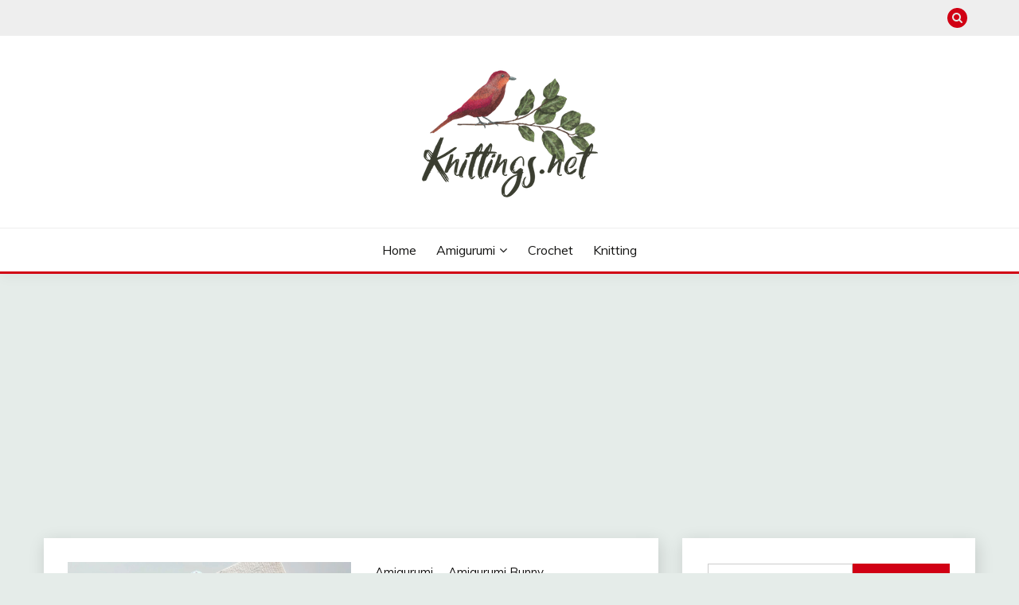

--- FILE ---
content_type: text/html; charset=UTF-8
request_url: https://knittings.net/
body_size: 11106
content:
<!doctype html>
<html lang="en-US">
<head>
	<script async src="https://pagead2.googlesyndication.com/pagead/js/adsbygoogle.js?client=ca-pub-5413156785684656" crossorigin="anonymous" type="17d055349055bbbd895aa68b-text/javascript"></script>
	<meta name="p:domain_verify" content="b21cc5c2d2a3e6c89903ec8989ba6613"/>
	<meta charset="UTF-8">
	<meta name="viewport" content="width=device-width, initial-scale=1">
	<link rel="profile" href="https://gmpg.org/xfn/11">

	<title>Knittings.net &#8211; A website where you can find free amigurumi patterns, free knitting patterns and crochet patterns.</title>
<meta name='robots' content='max-image-preview:large' />
<link rel='dns-prefetch' href='//fonts.googleapis.com' />
<link rel="alternate" type="application/rss+xml" title="Knittings.net &raquo; Feed" href="https://knittings.net/feed/" />
<link rel="alternate" type="application/rss+xml" title="Knittings.net &raquo; Comments Feed" href="https://knittings.net/comments/feed/" />
<style id='wp-img-auto-sizes-contain-inline-css'>
img:is([sizes=auto i],[sizes^="auto," i]){contain-intrinsic-size:3000px 1500px}
/*# sourceURL=wp-img-auto-sizes-contain-inline-css */
</style>
<style id='wp-block-library-inline-css'>
:root{--wp-block-synced-color:#7a00df;--wp-block-synced-color--rgb:122,0,223;--wp-bound-block-color:var(--wp-block-synced-color);--wp-editor-canvas-background:#ddd;--wp-admin-theme-color:#007cba;--wp-admin-theme-color--rgb:0,124,186;--wp-admin-theme-color-darker-10:#006ba1;--wp-admin-theme-color-darker-10--rgb:0,107,160.5;--wp-admin-theme-color-darker-20:#005a87;--wp-admin-theme-color-darker-20--rgb:0,90,135;--wp-admin-border-width-focus:2px}@media (min-resolution:192dpi){:root{--wp-admin-border-width-focus:1.5px}}.wp-element-button{cursor:pointer}:root .has-very-light-gray-background-color{background-color:#eee}:root .has-very-dark-gray-background-color{background-color:#313131}:root .has-very-light-gray-color{color:#eee}:root .has-very-dark-gray-color{color:#313131}:root .has-vivid-green-cyan-to-vivid-cyan-blue-gradient-background{background:linear-gradient(135deg,#00d084,#0693e3)}:root .has-purple-crush-gradient-background{background:linear-gradient(135deg,#34e2e4,#4721fb 50%,#ab1dfe)}:root .has-hazy-dawn-gradient-background{background:linear-gradient(135deg,#faaca8,#dad0ec)}:root .has-subdued-olive-gradient-background{background:linear-gradient(135deg,#fafae1,#67a671)}:root .has-atomic-cream-gradient-background{background:linear-gradient(135deg,#fdd79a,#004a59)}:root .has-nightshade-gradient-background{background:linear-gradient(135deg,#330968,#31cdcf)}:root .has-midnight-gradient-background{background:linear-gradient(135deg,#020381,#2874fc)}:root{--wp--preset--font-size--normal:16px;--wp--preset--font-size--huge:42px}.has-regular-font-size{font-size:1em}.has-larger-font-size{font-size:2.625em}.has-normal-font-size{font-size:var(--wp--preset--font-size--normal)}.has-huge-font-size{font-size:var(--wp--preset--font-size--huge)}.has-text-align-center{text-align:center}.has-text-align-left{text-align:left}.has-text-align-right{text-align:right}.has-fit-text{white-space:nowrap!important}#end-resizable-editor-section{display:none}.aligncenter{clear:both}.items-justified-left{justify-content:flex-start}.items-justified-center{justify-content:center}.items-justified-right{justify-content:flex-end}.items-justified-space-between{justify-content:space-between}.screen-reader-text{border:0;clip-path:inset(50%);height:1px;margin:-1px;overflow:hidden;padding:0;position:absolute;width:1px;word-wrap:normal!important}.screen-reader-text:focus{background-color:#ddd;clip-path:none;color:#444;display:block;font-size:1em;height:auto;left:5px;line-height:normal;padding:15px 23px 14px;text-decoration:none;top:5px;width:auto;z-index:100000}html :where(.has-border-color){border-style:solid}html :where([style*=border-top-color]){border-top-style:solid}html :where([style*=border-right-color]){border-right-style:solid}html :where([style*=border-bottom-color]){border-bottom-style:solid}html :where([style*=border-left-color]){border-left-style:solid}html :where([style*=border-width]){border-style:solid}html :where([style*=border-top-width]){border-top-style:solid}html :where([style*=border-right-width]){border-right-style:solid}html :where([style*=border-bottom-width]){border-bottom-style:solid}html :where([style*=border-left-width]){border-left-style:solid}html :where(img[class*=wp-image-]){height:auto;max-width:100%}:where(figure){margin:0 0 1em}html :where(.is-position-sticky){--wp-admin--admin-bar--position-offset:var(--wp-admin--admin-bar--height,0px)}@media screen and (max-width:600px){html :where(.is-position-sticky){--wp-admin--admin-bar--position-offset:0px}}

/*# sourceURL=wp-block-library-inline-css */
</style><style id='wp-block-paragraph-inline-css'>
.is-small-text{font-size:.875em}.is-regular-text{font-size:1em}.is-large-text{font-size:2.25em}.is-larger-text{font-size:3em}.has-drop-cap:not(:focus):first-letter{float:left;font-size:8.4em;font-style:normal;font-weight:100;line-height:.68;margin:.05em .1em 0 0;text-transform:uppercase}body.rtl .has-drop-cap:not(:focus):first-letter{float:none;margin-left:.1em}p.has-drop-cap.has-background{overflow:hidden}:root :where(p.has-background){padding:1.25em 2.375em}:where(p.has-text-color:not(.has-link-color)) a{color:inherit}p.has-text-align-left[style*="writing-mode:vertical-lr"],p.has-text-align-right[style*="writing-mode:vertical-rl"]{rotate:180deg}
/*# sourceURL=https://knittings.net/wp-includes/blocks/paragraph/style.min.css */
</style>
<style id='global-styles-inline-css'>
:root{--wp--preset--aspect-ratio--square: 1;--wp--preset--aspect-ratio--4-3: 4/3;--wp--preset--aspect-ratio--3-4: 3/4;--wp--preset--aspect-ratio--3-2: 3/2;--wp--preset--aspect-ratio--2-3: 2/3;--wp--preset--aspect-ratio--16-9: 16/9;--wp--preset--aspect-ratio--9-16: 9/16;--wp--preset--color--black: #000000;--wp--preset--color--cyan-bluish-gray: #abb8c3;--wp--preset--color--white: #ffffff;--wp--preset--color--pale-pink: #f78da7;--wp--preset--color--vivid-red: #cf2e2e;--wp--preset--color--luminous-vivid-orange: #ff6900;--wp--preset--color--luminous-vivid-amber: #fcb900;--wp--preset--color--light-green-cyan: #7bdcb5;--wp--preset--color--vivid-green-cyan: #00d084;--wp--preset--color--pale-cyan-blue: #8ed1fc;--wp--preset--color--vivid-cyan-blue: #0693e3;--wp--preset--color--vivid-purple: #9b51e0;--wp--preset--gradient--vivid-cyan-blue-to-vivid-purple: linear-gradient(135deg,rgb(6,147,227) 0%,rgb(155,81,224) 100%);--wp--preset--gradient--light-green-cyan-to-vivid-green-cyan: linear-gradient(135deg,rgb(122,220,180) 0%,rgb(0,208,130) 100%);--wp--preset--gradient--luminous-vivid-amber-to-luminous-vivid-orange: linear-gradient(135deg,rgb(252,185,0) 0%,rgb(255,105,0) 100%);--wp--preset--gradient--luminous-vivid-orange-to-vivid-red: linear-gradient(135deg,rgb(255,105,0) 0%,rgb(207,46,46) 100%);--wp--preset--gradient--very-light-gray-to-cyan-bluish-gray: linear-gradient(135deg,rgb(238,238,238) 0%,rgb(169,184,195) 100%);--wp--preset--gradient--cool-to-warm-spectrum: linear-gradient(135deg,rgb(74,234,220) 0%,rgb(151,120,209) 20%,rgb(207,42,186) 40%,rgb(238,44,130) 60%,rgb(251,105,98) 80%,rgb(254,248,76) 100%);--wp--preset--gradient--blush-light-purple: linear-gradient(135deg,rgb(255,206,236) 0%,rgb(152,150,240) 100%);--wp--preset--gradient--blush-bordeaux: linear-gradient(135deg,rgb(254,205,165) 0%,rgb(254,45,45) 50%,rgb(107,0,62) 100%);--wp--preset--gradient--luminous-dusk: linear-gradient(135deg,rgb(255,203,112) 0%,rgb(199,81,192) 50%,rgb(65,88,208) 100%);--wp--preset--gradient--pale-ocean: linear-gradient(135deg,rgb(255,245,203) 0%,rgb(182,227,212) 50%,rgb(51,167,181) 100%);--wp--preset--gradient--electric-grass: linear-gradient(135deg,rgb(202,248,128) 0%,rgb(113,206,126) 100%);--wp--preset--gradient--midnight: linear-gradient(135deg,rgb(2,3,129) 0%,rgb(40,116,252) 100%);--wp--preset--font-size--small: 16px;--wp--preset--font-size--medium: 20px;--wp--preset--font-size--large: 25px;--wp--preset--font-size--x-large: 42px;--wp--preset--font-size--larger: 35px;--wp--preset--spacing--20: 0.44rem;--wp--preset--spacing--30: 0.67rem;--wp--preset--spacing--40: 1rem;--wp--preset--spacing--50: 1.5rem;--wp--preset--spacing--60: 2.25rem;--wp--preset--spacing--70: 3.38rem;--wp--preset--spacing--80: 5.06rem;--wp--preset--shadow--natural: 6px 6px 9px rgba(0, 0, 0, 0.2);--wp--preset--shadow--deep: 12px 12px 50px rgba(0, 0, 0, 0.4);--wp--preset--shadow--sharp: 6px 6px 0px rgba(0, 0, 0, 0.2);--wp--preset--shadow--outlined: 6px 6px 0px -3px rgb(255, 255, 255), 6px 6px rgb(0, 0, 0);--wp--preset--shadow--crisp: 6px 6px 0px rgb(0, 0, 0);}:where(.is-layout-flex){gap: 0.5em;}:where(.is-layout-grid){gap: 0.5em;}body .is-layout-flex{display: flex;}.is-layout-flex{flex-wrap: wrap;align-items: center;}.is-layout-flex > :is(*, div){margin: 0;}body .is-layout-grid{display: grid;}.is-layout-grid > :is(*, div){margin: 0;}:where(.wp-block-columns.is-layout-flex){gap: 2em;}:where(.wp-block-columns.is-layout-grid){gap: 2em;}:where(.wp-block-post-template.is-layout-flex){gap: 1.25em;}:where(.wp-block-post-template.is-layout-grid){gap: 1.25em;}.has-black-color{color: var(--wp--preset--color--black) !important;}.has-cyan-bluish-gray-color{color: var(--wp--preset--color--cyan-bluish-gray) !important;}.has-white-color{color: var(--wp--preset--color--white) !important;}.has-pale-pink-color{color: var(--wp--preset--color--pale-pink) !important;}.has-vivid-red-color{color: var(--wp--preset--color--vivid-red) !important;}.has-luminous-vivid-orange-color{color: var(--wp--preset--color--luminous-vivid-orange) !important;}.has-luminous-vivid-amber-color{color: var(--wp--preset--color--luminous-vivid-amber) !important;}.has-light-green-cyan-color{color: var(--wp--preset--color--light-green-cyan) !important;}.has-vivid-green-cyan-color{color: var(--wp--preset--color--vivid-green-cyan) !important;}.has-pale-cyan-blue-color{color: var(--wp--preset--color--pale-cyan-blue) !important;}.has-vivid-cyan-blue-color{color: var(--wp--preset--color--vivid-cyan-blue) !important;}.has-vivid-purple-color{color: var(--wp--preset--color--vivid-purple) !important;}.has-black-background-color{background-color: var(--wp--preset--color--black) !important;}.has-cyan-bluish-gray-background-color{background-color: var(--wp--preset--color--cyan-bluish-gray) !important;}.has-white-background-color{background-color: var(--wp--preset--color--white) !important;}.has-pale-pink-background-color{background-color: var(--wp--preset--color--pale-pink) !important;}.has-vivid-red-background-color{background-color: var(--wp--preset--color--vivid-red) !important;}.has-luminous-vivid-orange-background-color{background-color: var(--wp--preset--color--luminous-vivid-orange) !important;}.has-luminous-vivid-amber-background-color{background-color: var(--wp--preset--color--luminous-vivid-amber) !important;}.has-light-green-cyan-background-color{background-color: var(--wp--preset--color--light-green-cyan) !important;}.has-vivid-green-cyan-background-color{background-color: var(--wp--preset--color--vivid-green-cyan) !important;}.has-pale-cyan-blue-background-color{background-color: var(--wp--preset--color--pale-cyan-blue) !important;}.has-vivid-cyan-blue-background-color{background-color: var(--wp--preset--color--vivid-cyan-blue) !important;}.has-vivid-purple-background-color{background-color: var(--wp--preset--color--vivid-purple) !important;}.has-black-border-color{border-color: var(--wp--preset--color--black) !important;}.has-cyan-bluish-gray-border-color{border-color: var(--wp--preset--color--cyan-bluish-gray) !important;}.has-white-border-color{border-color: var(--wp--preset--color--white) !important;}.has-pale-pink-border-color{border-color: var(--wp--preset--color--pale-pink) !important;}.has-vivid-red-border-color{border-color: var(--wp--preset--color--vivid-red) !important;}.has-luminous-vivid-orange-border-color{border-color: var(--wp--preset--color--luminous-vivid-orange) !important;}.has-luminous-vivid-amber-border-color{border-color: var(--wp--preset--color--luminous-vivid-amber) !important;}.has-light-green-cyan-border-color{border-color: var(--wp--preset--color--light-green-cyan) !important;}.has-vivid-green-cyan-border-color{border-color: var(--wp--preset--color--vivid-green-cyan) !important;}.has-pale-cyan-blue-border-color{border-color: var(--wp--preset--color--pale-cyan-blue) !important;}.has-vivid-cyan-blue-border-color{border-color: var(--wp--preset--color--vivid-cyan-blue) !important;}.has-vivid-purple-border-color{border-color: var(--wp--preset--color--vivid-purple) !important;}.has-vivid-cyan-blue-to-vivid-purple-gradient-background{background: var(--wp--preset--gradient--vivid-cyan-blue-to-vivid-purple) !important;}.has-light-green-cyan-to-vivid-green-cyan-gradient-background{background: var(--wp--preset--gradient--light-green-cyan-to-vivid-green-cyan) !important;}.has-luminous-vivid-amber-to-luminous-vivid-orange-gradient-background{background: var(--wp--preset--gradient--luminous-vivid-amber-to-luminous-vivid-orange) !important;}.has-luminous-vivid-orange-to-vivid-red-gradient-background{background: var(--wp--preset--gradient--luminous-vivid-orange-to-vivid-red) !important;}.has-very-light-gray-to-cyan-bluish-gray-gradient-background{background: var(--wp--preset--gradient--very-light-gray-to-cyan-bluish-gray) !important;}.has-cool-to-warm-spectrum-gradient-background{background: var(--wp--preset--gradient--cool-to-warm-spectrum) !important;}.has-blush-light-purple-gradient-background{background: var(--wp--preset--gradient--blush-light-purple) !important;}.has-blush-bordeaux-gradient-background{background: var(--wp--preset--gradient--blush-bordeaux) !important;}.has-luminous-dusk-gradient-background{background: var(--wp--preset--gradient--luminous-dusk) !important;}.has-pale-ocean-gradient-background{background: var(--wp--preset--gradient--pale-ocean) !important;}.has-electric-grass-gradient-background{background: var(--wp--preset--gradient--electric-grass) !important;}.has-midnight-gradient-background{background: var(--wp--preset--gradient--midnight) !important;}.has-small-font-size{font-size: var(--wp--preset--font-size--small) !important;}.has-medium-font-size{font-size: var(--wp--preset--font-size--medium) !important;}.has-large-font-size{font-size: var(--wp--preset--font-size--large) !important;}.has-x-large-font-size{font-size: var(--wp--preset--font-size--x-large) !important;}
/*# sourceURL=global-styles-inline-css */
</style>

<style id='classic-theme-styles-inline-css'>
/*! This file is auto-generated */
.wp-block-button__link{color:#fff;background-color:#32373c;border-radius:9999px;box-shadow:none;text-decoration:none;padding:calc(.667em + 2px) calc(1.333em + 2px);font-size:1.125em}.wp-block-file__button{background:#32373c;color:#fff;text-decoration:none}
/*# sourceURL=/wp-includes/css/classic-themes.min.css */
</style>
<link rel='stylesheet' id='jpibfi-style-css' href='https://knittings.net/wp-content/plugins/jquery-pin-it-button-for-images/css/client.css?ver=3.0.6' media='all' />
<link rel='stylesheet' id='Muli:400,300italic,300-css' href='//fonts.googleapis.com/css?family=Muli%3A400%2C300italic%2C300&#038;ver=6.9' media='all' />
<link rel='stylesheet' id='Poppins:400,500,600,700-css' href='//fonts.googleapis.com/css?family=Poppins%3A400%2C500%2C600%2C700&#038;ver=6.9' media='all' />
<link rel='stylesheet' id='font-awesome-4-css' href='https://knittings.net/wp-content/themes/fairy/candidthemes/assets/framework/Font-Awesome/css/font-awesome.min.css?ver=1.4.2' media='all' />
<link rel='stylesheet' id='slick-css' href='https://knittings.net/wp-content/themes/fairy/candidthemes/assets/framework/slick/slick.css?ver=1.4.2' media='all' />
<link rel='stylesheet' id='slick-theme-css' href='https://knittings.net/wp-content/themes/fairy/candidthemes/assets/framework/slick/slick-theme.css?ver=1.4.2' media='all' />
<link rel='stylesheet' id='fairy-style-css' href='https://knittings.net/wp-content/themes/fairy/style.css?ver=1.4.2' media='all' />
<style id='fairy-style-inline-css'>
.primary-color, p a, h1 a, h2 a, h3 a, h4 a, h5 a, .author-title a, figure a, table a, span a, strong a, li a, h1 a, .btn-primary-border, .main-navigation #primary-menu > li > a:hover, .widget-area .widget a:hover, .widget-area .widget a:focus, .card-bg-image .card_body a:hover, .main-navigation #primary-menu > li.focus > a, .card-blog-post .category-label-group a:hover, .card_title a:hover, .card-blog-post .entry-meta a:hover, .site-title a:visited, .post-navigation .nav-links > * a:hover, .post-navigation .nav-links > * a:focus, .wp-block-button.is-style-outline .wp-block-button__link, .error-404-title, .ct-dark-mode a:hover, .ct-dark-mode .widget ul li a:hover, .ct-dark-mode .widget-area .widget ul li a:hover, .ct-dark-mode .post-navigation .nav-links > * a, .ct-dark-mode .author-wrapper .author-title a, .ct-dark-mode .wp-calendar-nav a, .site-footer a:hover, .top-header-toggle-btn, .woocommerce ul.products li.product .woocommerce-loop-category__title:hover, .woocommerce ul.products li.product .woocommerce-loop-product__title:hover, .woocommerce ul.products li.product h3:hover, .entry-content dl a, .entry-content table a, .entry-content ul a, .breadcrumb-trail .trial-items a:hover, .breadcrumbs ul a:hover, .breadcrumb-trail .trial-items .trial-end a, .breadcrumbs ul li:last-child a, .comment-list .comment .comment-body a, .comment-list .comment .comment-body .comment-metadata a.comment-edit-link { color: #d10014; }.primary-bg, .btn-primary, .main-navigation ul ul a, #secondary .widget .widget-title:after, .search-form .search-submit, .category-label-group a:after, .posts-navigation .nav-links a, .category-label-group.bg-label a, .wp-block-button__link, .wp-block-button.is-style-outline .wp-block-button__link:hover, button, input[type="button"], input[type="reset"], input[type="submit"], .pagination .page-numbers.current, .pagination .page-numbers:hover, table #today, .tagcloud .tag-cloud-link:hover, .footer-go-to-top, .woocommerce ul.products li.product .button,
.woocommerce #respond input#submit.alt, .woocommerce a.button.alt, .woocommerce button.button.alt, .woocommerce input.button.alt,
.woocommerce #respond input#submit.alt.disabled, .woocommerce #respond input#submit.alt.disabled:hover, .woocommerce #respond input#submit.alt:disabled, .woocommerce #respond input#submit.alt:disabled:hover, .woocommerce #respond input#submit.alt:disabled[disabled], .woocommerce #respond input#submit.alt:disabled[disabled]:hover, .woocommerce a.button.alt.disabled, .woocommerce a.button.alt.disabled:hover, .woocommerce a.button.alt:disabled, .woocommerce a.button.alt:disabled:hover, .woocommerce a.button.alt:disabled[disabled], .woocommerce a.button.alt:disabled[disabled]:hover, .woocommerce button.button.alt.disabled, .woocommerce button.button.alt.disabled:hover, .woocommerce button.button.alt:disabled, .woocommerce button.button.alt:disabled:hover, .woocommerce button.button.alt:disabled[disabled], .woocommerce button.button.alt:disabled[disabled]:hover, .woocommerce input.button.alt.disabled, .woocommerce input.button.alt.disabled:hover, .woocommerce input.button.alt:disabled, .woocommerce input.button.alt:disabled:hover, .woocommerce input.button.alt:disabled[disabled], .woocommerce input.button.alt:disabled[disabled]:hover, .woocommerce .widget_price_filter .ui-slider .ui-slider-range, .woocommerce .widget_price_filter .ui-slider .ui-slider-handle, .fairy-menu-social li a[href*="mailto:"], .ajax-pagination .show-more { background-color: #d10014; }.primary-border, .btn-primary-border, .site-header-v2,.wp-block-button.is-style-outline .wp-block-button__link, .site-header-bottom, .ajax-pagination .show-more { border-color: #d10014; }a:focus, button.slick-arrow:focus, input[type=text]:focus, input[type=email]:focus, input[type=password]:focus, input[type=search]:focus, input[type=file]:focus, input[type=number]:focus, input[type=datetime]:focus, input[type=url]:focus, select:focus, textarea:focus { outline-color: #d10014; }.entry-content a { text-decoration-color: #d10014; }.post-thumbnail a:focus img, .card_media a:focus img, article.sticky .card-blog-post { border-color: #d10014; }.site-title, .site-title a, h1.site-title a, p.site-title a,  .site-title a:visited { color: #blank; }.site-description { color: #404040; }
                    .card-bg-image:after, .card-bg-image.card-promo .card_media a:after{
                    background-image: linear-gradient(45deg, rgba(209, 0, 20, 0.5), rgba(0, 0, 0, 0.5));
                    }
                    
                    .entry-content a{
                   text-decoration: underline;
                    }
                    body, button, input, select, optgroup, textarea { font-family: 'Muli'; }h1, h2, h3, h4, h5, h6, .entry-content h1 { font-family: 'Poppins'; }
/*# sourceURL=fairy-style-inline-css */
</style>
<script src="https://knittings.net/wp-includes/js/jquery/jquery.min.js?ver=3.7.1" id="jquery-core-js" type="17d055349055bbbd895aa68b-text/javascript"></script>
<script src="https://knittings.net/wp-includes/js/jquery/jquery-migrate.min.js?ver=3.4.1" id="jquery-migrate-js" type="17d055349055bbbd895aa68b-text/javascript"></script>
<link rel="https://api.w.org/" href="https://knittings.net/wp-json/" /><link rel="EditURI" type="application/rsd+xml" title="RSD" href="https://knittings.net/xmlrpc.php?rsd" />
<meta name="generator" content="WordPress 6.9" />
<style type="text/css">
	a.pinit-button.custom span {
		}

	.pinit-hover {
		opacity: 0.8 !important;
		filter: alpha(opacity=80) !important;
	}
	a.pinit-button {
	border-bottom: 0 !important;
	box-shadow: none !important;
	margin-bottom: 0 !important;
}
a.pinit-button::after {
    display: none;
}</style>
				<style type="text/css">
					.site-title,
			.site-description {
				position: absolute;
				clip: rect(1px, 1px, 1px, 1px);
				}
					</style>
		</head>

<body class="home blog wp-custom-logo wp-embed-responsive wp-theme-fairy hfeed ct-sticky-sidebar fairy-fontawesome-version-4">
<div id="page" class="site">
        <a class="skip-link screen-reader-text" href="#content">Skip to content</a>
            <section class="search-section">
            <div class="container">
                <button class="close-btn"><i class="fa fa-times"></i></button>
                <form role="search" method="get" class="search-form" action="https://knittings.net/">
				<label>
					<span class="screen-reader-text">Search for:</span>
					<input type="search" class="search-field" placeholder="Search &hellip;" value="" name="s" />
				</label>
				<input type="submit" class="search-submit" value="Search" />
			</form>            </div>
        </section>
            <header id="masthead" class="site-header text-center site-header-v2">
                            <section class="site-header-topbar">
                    <a href="#" class="top-header-toggle-btn">
                        <i class="fa fa-chevron-down" aria-hidden="true"></i>
                    </a>
                    <div class="container">
                        <div class="row">
                            <div class="col col-sm-2-3 col-md-2-3 col-lg-2-4">
                                        <nav class="site-header-top-nav">
            <ul class="site-header-top-menu"></ul>
        </nav>
                                </div>
                            <div class="col col-sm-1-3 col-md-1-3 col-lg-1-4">
                                <div class="fairy-menu-social topbar-flex-grid">
                                            <button class="search-toggle"><i class="fa fa-search"></i></button>
                                    </div>
                            </div>
                        </div>
                    </div>
                </section>
            
        <div id="site-nav-wrap">
            <section id="site-navigation" class="site-header-top header-main-bar" >
                <div class="container">
                    <div class="row">
                        <div class="col-1-1">
                                    <div class="site-branding">
            <a href="https://knittings.net/" class="custom-logo-link" rel="home" aria-current="page"><img width="229" height="171" src="https://knittings.net/wp-content/uploads/2021/11/cropped-logom3.png" class="custom-logo" alt="Knittings.net" decoding="async" /></a>                <h1 class="site-title"><a href="https://knittings.net/" rel="home">Knittings.net</a></h1>
                            <p class="site-description">A website where you can find free amigurumi patterns, free knitting patterns and crochet patterns.</p>
                    </div><!-- .site-branding -->

        <button id="menu-toggle-button" class="menu-toggle" aria-controls="primary-menu" aria-expanded="false">
            <span class="line"></span>
            <span class="line"></span>
            <span class="line"></span>
        </button>
                            </div>

                    </div>
                </div>
            </section>

            <section class="site-header-bottom ">
                <div class="container">
                            <nav class="main-navigation">
            <ul id="primary-menu" class="nav navbar-nav nav-menu justify-content-center">
                <li id="menu-item-19" class="menu-item menu-item-type-custom menu-item-object-custom current-menu-item current_page_item menu-item-home menu-item-19"><a href="https://knittings.net/" aria-current="page">Home</a></li>
<li id="menu-item-20" class="menu-item menu-item-type-taxonomy menu-item-object-category menu-item-has-children menu-item-20"><a href="https://knittings.net/category/amigurumi/">Amigurumi</a>
<ul class="sub-menu">
	<li id="menu-item-79" class="menu-item menu-item-type-taxonomy menu-item-object-category menu-item-79"><a href="https://knittings.net/category/amigurumi-cat/">Amigurumi Cat</a></li>
</ul>
</li>
<li id="menu-item-21" class="menu-item menu-item-type-taxonomy menu-item-object-category menu-item-21"><a href="https://knittings.net/category/crochet/">Crochet</a></li>
<li id="menu-item-22" class="menu-item menu-item-type-taxonomy menu-item-object-category menu-item-22"><a href="https://knittings.net/category/knitting/">Knitting</a></li>
                <button class="close_nav"><i class="fa fa-times"></i></button>
            </ul>
        </nav><!-- #site-navigation -->

                </div>
            </section>
        </div>
            </header><!-- #masthead -->
    <div id="content" class="site-content">
    <main class="site-main">
        
        
        <section class="blog-list-section sec-spacing">
            <div class="container">
                <!--
                    => For changing the sidebar and main content column order in desktop version  use .	  [.row-inverse-md] class

                    => For Full width column use [.row-full-width] class

                    => For center align column use [.row-center-col] class
                 -->
                                <div class="row ">
                    <div id="primary" class="col-12 col-md-2-3 col-lg-2-3">
                                                    <div class="fairy-content-area ">
                                
<article id="post-557" class="post-557 post type-post status-publish format-standard has-post-thumbnail hentry category-amigurumi category-amigurumi-bunny tag-amigurumi-bunny">
    <!-- 
        for full single column card layout add [.card-full-width] class 
        for reverse align for figure and card_body add [.reverse-row] class in .card-blog-post
    -->
        <div class="card card-blog-post ">
                    <figure class="post-thumbnail card_media">
                <a href="https://knittings.net/crochet-sakura-kimono-bunny-amigurumi-free-pattern/">
                    <input class="jpibfi" type="hidden"><img width="1280" height="960" src="https://knittings.net/wp-content/uploads/2022/03/Crochet-Sakura-Kimono-Bunny-Amigurumi-Free-Pattern.jpg" class="attachment-post-thumbnail size-post-thumbnail wp-post-image" alt="" decoding="async" fetchpriority="high" srcset="https://knittings.net/wp-content/uploads/2022/03/Crochet-Sakura-Kimono-Bunny-Amigurumi-Free-Pattern.jpg 1280w, https://knittings.net/wp-content/uploads/2022/03/Crochet-Sakura-Kimono-Bunny-Amigurumi-Free-Pattern-300x225.jpg 300w, https://knittings.net/wp-content/uploads/2022/03/Crochet-Sakura-Kimono-Bunny-Amigurumi-Free-Pattern-1024x768.jpg 1024w, https://knittings.net/wp-content/uploads/2022/03/Crochet-Sakura-Kimono-Bunny-Amigurumi-Free-Pattern-768x576.jpg 768w, https://knittings.net/wp-content/uploads/2022/03/Crochet-Sakura-Kimono-Bunny-Amigurumi-Free-Pattern-800x600.jpg 800w" sizes="(max-width: 1280px) 100vw, 1280px" data-jpibfi-post-excerpt="" data-jpibfi-post-url="https://knittings.net/crochet-sakura-kimono-bunny-amigurumi-free-pattern/" data-jpibfi-post-title="Crochet Sakura Kimono Bunny Amigurumi Free Pattern" data-jpibfi-src="https://knittings.net/wp-content/uploads/2022/03/Crochet-Sakura-Kimono-Bunny-Amigurumi-Free-Pattern.jpg" >                </a>
            </figure>
                    <div class="card_body">
            <!-- To have a background category link add [.bg-label] in category-label-group class -->
            <div>
            <div class="category-label-group"><span class="cat-links"><a class="ct-cat-item-3" href="https://knittings.net/category/amigurumi/"  rel="category tag">Amigurumi</a> <a class="ct-cat-item-55" href="https://knittings.net/category/amigurumi-bunny/"  rel="category tag">Amigurumi Bunny</a> </span></div><h2 class="card_title"><a href="https://knittings.net/crochet-sakura-kimono-bunny-amigurumi-free-pattern/" rel="bookmark">Crochet Sakura Kimono Bunny Amigurumi Free Pattern</a></h2>                            <div class="entry-meta">
                    <span class="posted-on"><i class="fa fa-calendar"></i><a href="https://knittings.net/crochet-sakura-kimono-bunny-amigurumi-free-pattern/" rel="bookmark"><time class="entry-date published" datetime="2022-03-07T17:54:28+03:00">7 March 2022</time><time class="updated" datetime="2022-10-04T20:47:03+03:00">4 October 2022</time></a></span><span class="byline"> <span class="author vcard"><i class="fa fa-user"></i><a class="url fn n" href="https://knittings.net/author/admin/">admin</a></span></span>                </div><!-- .entry-meta -->
                        </div>
            <div>
            <div class="entry-content">
                <input class="jpibfi" type="hidden"><p>Today we share one free&nbsp;amigurumi crochet pattern&nbsp;again for you. As you know we share new&nbsp;amigurumi free patterns&nbsp;every day. The main crochets are amigurumi gazelles, amigurumi</p>
            </div>
                            <a href="https://knittings.net/crochet-sakura-kimono-bunny-amigurumi-free-pattern/" class="btn btn-primary">
                    Read More                </a>
                            </div>


        </div>
    </div>


    <!--<footer class="entry-footer">
			</footer>--><!-- .entry-footer -->
</article><!-- #post-557 -->

<article id="post-538" class="post-538 post type-post status-publish format-standard has-post-thumbnail hentry category-amigurumi category-amigurumi-pig tag-amigurumi-pig">
    <!-- 
        for full single column card layout add [.card-full-width] class 
        for reverse align for figure and card_body add [.reverse-row] class in .card-blog-post
    -->
        <div class="card card-blog-post ">
                    <figure class="post-thumbnail card_media">
                <a href="https://knittings.net/amigurumi-mini-pigs-free-pattern/">
                    <input class="jpibfi" type="hidden"><img width="720" height="720" src="https://knittings.net/wp-content/uploads/2022/10/Amigurumi-Mini-Pigs-Free-Pattern8.jpg" class="attachment-post-thumbnail size-post-thumbnail wp-post-image" alt="" decoding="async" srcset="https://knittings.net/wp-content/uploads/2022/10/Amigurumi-Mini-Pigs-Free-Pattern8.jpg 720w, https://knittings.net/wp-content/uploads/2022/10/Amigurumi-Mini-Pigs-Free-Pattern8-300x300.jpg 300w, https://knittings.net/wp-content/uploads/2022/10/Amigurumi-Mini-Pigs-Free-Pattern8-150x150.jpg 150w" sizes="(max-width: 720px) 100vw, 720px" data-jpibfi-post-excerpt="" data-jpibfi-post-url="https://knittings.net/amigurumi-mini-pigs-free-pattern/" data-jpibfi-post-title="Amigurumi Mini Pigs Free Pattern" data-jpibfi-src="https://knittings.net/wp-content/uploads/2022/10/Amigurumi-Mini-Pigs-Free-Pattern8.jpg" >                </a>
            </figure>
                    <div class="card_body">
            <!-- To have a background category link add [.bg-label] in category-label-group class -->
            <div>
            <div class="category-label-group"><span class="cat-links"><a class="ct-cat-item-3" href="https://knittings.net/category/amigurumi/"  rel="category tag">Amigurumi</a> <a class="ct-cat-item-53" href="https://knittings.net/category/amigurumi-pig/"  rel="category tag">Amigurumi Pig</a> </span></div><h2 class="card_title"><a href="https://knittings.net/amigurumi-mini-pigs-free-pattern/" rel="bookmark">Amigurumi Mini Pigs Free Pattern</a></h2>                            <div class="entry-meta">
                    <span class="posted-on"><i class="fa fa-calendar"></i><a href="https://knittings.net/amigurumi-mini-pigs-free-pattern/" rel="bookmark"><time class="entry-date published" datetime="2022-03-07T17:28:32+03:00">7 March 2022</time><time class="updated" datetime="2022-12-25T01:18:49+03:00">25 December 2022</time></a></span><span class="byline"> <span class="author vcard"><i class="fa fa-user"></i><a class="url fn n" href="https://knittings.net/author/admin/">admin</a></span></span>                </div><!-- .entry-meta -->
                        </div>
            <div>
            <div class="entry-content">
                <input class="jpibfi" type="hidden"><p>Today we share one free&nbsp;amigurumi crochet pattern&nbsp;again for you. As you know we share new&nbsp;amigurumi free patterns&nbsp;every day. The main crochets are amigurumi gazelles, amigurumi</p>
            </div>
                            <a href="https://knittings.net/amigurumi-mini-pigs-free-pattern/" class="btn btn-primary">
                    Read More                </a>
                            </div>


        </div>
    </div>


    <!--<footer class="entry-footer">
			</footer>--><!-- .entry-footer -->
</article><!-- #post-538 -->

<article id="post-520" class="post-520 post type-post status-publish format-standard has-post-thumbnail hentry category-amigurumi category-amigurumi-acorn tag-amigurumi-acorn">
    <!-- 
        for full single column card layout add [.card-full-width] class 
        for reverse align for figure and card_body add [.reverse-row] class in .card-blog-post
    -->
        <div class="card card-blog-post ">
                    <figure class="post-thumbnail card_media">
                <a href="https://knittings.net/amigurumi-sweet-little-acorn-free-pattern/">
                    <input class="jpibfi" type="hidden"><img width="600" height="600" src="https://knittings.net/wp-content/uploads/2022/03/Amigurumi-Sweet-Little-Acorn-Free-Pattern.jpeg" class="attachment-post-thumbnail size-post-thumbnail wp-post-image" alt="" decoding="async" srcset="https://knittings.net/wp-content/uploads/2022/03/Amigurumi-Sweet-Little-Acorn-Free-Pattern.jpeg 600w, https://knittings.net/wp-content/uploads/2022/03/Amigurumi-Sweet-Little-Acorn-Free-Pattern-300x300.jpeg 300w, https://knittings.net/wp-content/uploads/2022/03/Amigurumi-Sweet-Little-Acorn-Free-Pattern-150x150.jpeg 150w" sizes="(max-width: 600px) 100vw, 600px" data-jpibfi-post-excerpt="" data-jpibfi-post-url="https://knittings.net/amigurumi-sweet-little-acorn-free-pattern/" data-jpibfi-post-title="Amigurumi Sweet Little Acorn Free Pattern" data-jpibfi-src="https://knittings.net/wp-content/uploads/2022/03/Amigurumi-Sweet-Little-Acorn-Free-Pattern.jpeg" >                </a>
            </figure>
                    <div class="card_body">
            <!-- To have a background category link add [.bg-label] in category-label-group class -->
            <div>
            <div class="category-label-group"><span class="cat-links"><a class="ct-cat-item-3" href="https://knittings.net/category/amigurumi/"  rel="category tag">Amigurumi</a> <a class="ct-cat-item-51" href="https://knittings.net/category/amigurumi-acorn/"  rel="category tag">Amigurumi Acorn</a> </span></div><h2 class="card_title"><a href="https://knittings.net/amigurumi-sweet-little-acorn-free-pattern/" rel="bookmark">Amigurumi Sweet Little Acorn Free Pattern</a></h2>                            <div class="entry-meta">
                    <span class="posted-on"><i class="fa fa-calendar"></i><a href="https://knittings.net/amigurumi-sweet-little-acorn-free-pattern/" rel="bookmark"><time class="entry-date published" datetime="2022-03-03T19:17:57+03:00">3 March 2022</time><time class="updated" datetime="2022-10-04T20:53:38+03:00">4 October 2022</time></a></span><span class="byline"> <span class="author vcard"><i class="fa fa-user"></i><a class="url fn n" href="https://knittings.net/author/admin/">admin</a></span></span>                </div><!-- .entry-meta -->
                        </div>
            <div>
            <div class="entry-content">
                <input class="jpibfi" type="hidden"><p>Today we share one free&nbsp;amigurumi crochet pattern&nbsp;again for you. As you know we share new&nbsp;amigurumi free patterns&nbsp;every day. The main crochets are amigurumi gazelles, amigurumi</p>
            </div>
                            <a href="https://knittings.net/amigurumi-sweet-little-acorn-free-pattern/" class="btn btn-primary">
                    Read More                </a>
                            </div>


        </div>
    </div>


    <!--<footer class="entry-footer">
			</footer>--><!-- .entry-footer -->
</article><!-- #post-520 -->

<article id="post-502" class="post-502 post type-post status-publish format-standard has-post-thumbnail hentry category-amigurumi category-amigurumi-rooster tag-amigurumi-rooster">
    <!-- 
        for full single column card layout add [.card-full-width] class 
        for reverse align for figure and card_body add [.reverse-row] class in .card-blog-post
    -->
        <div class="card card-blog-post ">
                    <figure class="post-thumbnail card_media">
                <a href="https://knittings.net/cute-rooster-amigurumi-crochet-free-pattern/">
                    <input class="jpibfi" type="hidden"><img width="1995" height="2077" src="https://knittings.net/wp-content/uploads/2022/03/Cute-Rooster-Amigurumi-Crochet-Free-Pattern.jpg" class="attachment-post-thumbnail size-post-thumbnail wp-post-image" alt="" decoding="async" loading="lazy" srcset="https://knittings.net/wp-content/uploads/2022/03/Cute-Rooster-Amigurumi-Crochet-Free-Pattern.jpg 1995w, https://knittings.net/wp-content/uploads/2022/03/Cute-Rooster-Amigurumi-Crochet-Free-Pattern-288x300.jpg 288w, https://knittings.net/wp-content/uploads/2022/03/Cute-Rooster-Amigurumi-Crochet-Free-Pattern-984x1024.jpg 984w, https://knittings.net/wp-content/uploads/2022/03/Cute-Rooster-Amigurumi-Crochet-Free-Pattern-768x800.jpg 768w, https://knittings.net/wp-content/uploads/2022/03/Cute-Rooster-Amigurumi-Crochet-Free-Pattern-1475x1536.jpg 1475w, https://knittings.net/wp-content/uploads/2022/03/Cute-Rooster-Amigurumi-Crochet-Free-Pattern-1967x2048.jpg 1967w" sizes="auto, (max-width: 1995px) 100vw, 1995px" data-jpibfi-post-excerpt="" data-jpibfi-post-url="https://knittings.net/cute-rooster-amigurumi-crochet-free-pattern/" data-jpibfi-post-title="Cute Rooster Amigurumi Crochet Free Pattern" data-jpibfi-src="https://knittings.net/wp-content/uploads/2022/03/Cute-Rooster-Amigurumi-Crochet-Free-Pattern.jpg" >                </a>
            </figure>
                    <div class="card_body">
            <!-- To have a background category link add [.bg-label] in category-label-group class -->
            <div>
            <div class="category-label-group"><span class="cat-links"><a class="ct-cat-item-3" href="https://knittings.net/category/amigurumi/"  rel="category tag">Amigurumi</a> <a class="ct-cat-item-48" href="https://knittings.net/category/amigurumi-rooster/"  rel="category tag">Amigurumi Rooster</a> </span></div><h2 class="card_title"><a href="https://knittings.net/cute-rooster-amigurumi-crochet-free-pattern/" rel="bookmark">Cute Rooster Amigurumi Crochet Free Pattern</a></h2>                            <div class="entry-meta">
                    <span class="posted-on"><i class="fa fa-calendar"></i><a href="https://knittings.net/cute-rooster-amigurumi-crochet-free-pattern/" rel="bookmark"><time class="entry-date published" datetime="2022-03-03T18:28:11+03:00">3 March 2022</time><time class="updated" datetime="2022-10-04T20:56:19+03:00">4 October 2022</time></a></span><span class="byline"> <span class="author vcard"><i class="fa fa-user"></i><a class="url fn n" href="https://knittings.net/author/admin/">admin</a></span></span>                </div><!-- .entry-meta -->
                        </div>
            <div>
            <div class="entry-content">
                <input class="jpibfi" type="hidden"><p>Today we share one free&nbsp;amigurumi crochet pattern&nbsp;again for you. As you know we share new&nbsp;amigurumi free patterns&nbsp;every day. The main crochets are amigurumi gazelles, amigurumi</p>
            </div>
                            <a href="https://knittings.net/cute-rooster-amigurumi-crochet-free-pattern/" class="btn btn-primary">
                    Read More                </a>
                            </div>


        </div>
    </div>


    <!--<footer class="entry-footer">
			</footer>--><!-- .entry-footer -->
</article><!-- #post-502 -->

<article id="post-476" class="post-476 post type-post status-publish format-standard has-post-thumbnail hentry category-amigurumi category-amigurumi-dinosaur tag-amigurumi-dinosaur">
    <!-- 
        for full single column card layout add [.card-full-width] class 
        for reverse align for figure and card_body add [.reverse-row] class in .card-blog-post
    -->
        <div class="card card-blog-post ">
                    <figure class="post-thumbnail card_media">
                <a href="https://knittings.net/crochet-dinosaur-amigurumi-free-pattern/">
                    <input class="jpibfi" type="hidden"><img width="600" height="436" src="https://knittings.net/wp-content/uploads/2022/03/Crochet-Dinosaur-Amigurumi-Free-Pattern.jpeg" class="attachment-post-thumbnail size-post-thumbnail wp-post-image" alt="" decoding="async" loading="lazy" srcset="https://knittings.net/wp-content/uploads/2022/03/Crochet-Dinosaur-Amigurumi-Free-Pattern.jpeg 600w, https://knittings.net/wp-content/uploads/2022/03/Crochet-Dinosaur-Amigurumi-Free-Pattern-300x218.jpeg 300w" sizes="auto, (max-width: 600px) 100vw, 600px" data-jpibfi-post-excerpt="" data-jpibfi-post-url="https://knittings.net/crochet-dinosaur-amigurumi-free-pattern/" data-jpibfi-post-title="Crochet Dinosaur Amigurumi Free Pattern" data-jpibfi-src="https://knittings.net/wp-content/uploads/2022/03/Crochet-Dinosaur-Amigurumi-Free-Pattern.jpeg" >                </a>
            </figure>
                    <div class="card_body">
            <!-- To have a background category link add [.bg-label] in category-label-group class -->
            <div>
            <div class="category-label-group"><span class="cat-links"><a class="ct-cat-item-3" href="https://knittings.net/category/amigurumi/"  rel="category tag">Amigurumi</a> <a class="ct-cat-item-45" href="https://knittings.net/category/amigurumi-dinosaur/"  rel="category tag">Amigurumi Dinosaur</a> </span></div><h2 class="card_title"><a href="https://knittings.net/crochet-dinosaur-amigurumi-free-pattern/" rel="bookmark">Crochet Dinosaur Amigurumi Free Pattern</a></h2>                            <div class="entry-meta">
                    <span class="posted-on"><i class="fa fa-calendar"></i><a href="https://knittings.net/crochet-dinosaur-amigurumi-free-pattern/" rel="bookmark"><time class="entry-date published" datetime="2022-03-03T15:32:59+03:00">3 March 2022</time><time class="updated" datetime="2022-10-04T20:58:43+03:00">4 October 2022</time></a></span><span class="byline"> <span class="author vcard"><i class="fa fa-user"></i><a class="url fn n" href="https://knittings.net/author/admin/">admin</a></span></span>                </div><!-- .entry-meta -->
                        </div>
            <div>
            <div class="entry-content">
                <input class="jpibfi" type="hidden"><p>Today we share one free&nbsp;amigurumi crochet pattern&nbsp;again for you. As you know we share new&nbsp;amigurumi free patterns&nbsp;every day. The main crochets are amigurumi gazelles, amigurumi</p>
            </div>
                            <a href="https://knittings.net/crochet-dinosaur-amigurumi-free-pattern/" class="btn btn-primary">
                    Read More                </a>
                            </div>


        </div>
    </div>


    <!--<footer class="entry-footer">
			</footer>--><!-- .entry-footer -->
</article><!-- #post-476 -->

<article id="post-459" class="post-459 post type-post status-publish format-standard has-post-thumbnail hentry category-amigurumi category-amigurumi-penguin tag-amigurumi-penguin">
    <!-- 
        for full single column card layout add [.card-full-width] class 
        for reverse align for figure and card_body add [.reverse-row] class in .card-blog-post
    -->
        <div class="card card-blog-post ">
                    <figure class="post-thumbnail card_media">
                <a href="https://knittings.net/amigurumi-baby-penguin-crochet-free-pattern/">
                    <input class="jpibfi" type="hidden"><img width="640" height="640" src="https://knittings.net/wp-content/uploads/2022/03/Amigurumi-Baby-Penguin-Crochet-Free-Pattern.jpg" class="attachment-post-thumbnail size-post-thumbnail wp-post-image" alt="" decoding="async" loading="lazy" srcset="https://knittings.net/wp-content/uploads/2022/03/Amigurumi-Baby-Penguin-Crochet-Free-Pattern.jpg 640w, https://knittings.net/wp-content/uploads/2022/03/Amigurumi-Baby-Penguin-Crochet-Free-Pattern-300x300.jpg 300w, https://knittings.net/wp-content/uploads/2022/03/Amigurumi-Baby-Penguin-Crochet-Free-Pattern-150x150.jpg 150w" sizes="auto, (max-width: 640px) 100vw, 640px" data-jpibfi-post-excerpt="" data-jpibfi-post-url="https://knittings.net/amigurumi-baby-penguin-crochet-free-pattern/" data-jpibfi-post-title="Amigurumi Baby Penguin Crochet Free Pattern" data-jpibfi-src="https://knittings.net/wp-content/uploads/2022/03/Amigurumi-Baby-Penguin-Crochet-Free-Pattern.jpg" >                </a>
            </figure>
                    <div class="card_body">
            <!-- To have a background category link add [.bg-label] in category-label-group class -->
            <div>
            <div class="category-label-group"><span class="cat-links"><a class="ct-cat-item-3" href="https://knittings.net/category/amigurumi/"  rel="category tag">Amigurumi</a> <a class="ct-cat-item-43" href="https://knittings.net/category/amigurumi-penguin/"  rel="category tag">Amigurumi Penguin</a> </span></div><h2 class="card_title"><a href="https://knittings.net/amigurumi-baby-penguin-crochet-free-pattern/" rel="bookmark">Amigurumi Baby Penguin Crochet Free Pattern</a></h2>                            <div class="entry-meta">
                    <span class="posted-on"><i class="fa fa-calendar"></i><a href="https://knittings.net/amigurumi-baby-penguin-crochet-free-pattern/" rel="bookmark"><time class="entry-date published" datetime="2022-03-02T01:30:13+03:00">2 March 2022</time><time class="updated" datetime="2022-10-04T21:01:42+03:00">4 October 2022</time></a></span><span class="byline"> <span class="author vcard"><i class="fa fa-user"></i><a class="url fn n" href="https://knittings.net/author/admin/">admin</a></span></span>                </div><!-- .entry-meta -->
                        </div>
            <div>
            <div class="entry-content">
                <input class="jpibfi" type="hidden"><p>Today we share one free&nbsp;amigurumi crochet pattern&nbsp;again for you. As you know we share new&nbsp;amigurumi free patterns&nbsp;every day. The main crochets are amigurumi gazelles, amigurumi</p>
            </div>
                            <a href="https://knittings.net/amigurumi-baby-penguin-crochet-free-pattern/" class="btn btn-primary">
                    Read More                </a>
                            </div>


        </div>
    </div>


    <!--<footer class="entry-footer">
			</footer>--><!-- .entry-footer -->
</article><!-- #post-459 -->

<article id="post-438" class="post-438 post type-post status-publish format-standard has-post-thumbnail hentry category-amigurumi category-amigurumi-octopus tag-amigurumi-octopus">
    <!-- 
        for full single column card layout add [.card-full-width] class 
        for reverse align for figure and card_body add [.reverse-row] class in .card-blog-post
    -->
        <div class="card card-blog-post ">
                    <figure class="post-thumbnail card_media">
                <a href="https://knittings.net/colorful-octopus-amigurumi-free-pattern/">
                    <input class="jpibfi" type="hidden"><img width="1024" height="768" src="https://knittings.net/wp-content/uploads/2022/03/Colorful-Octopus-Amigurumi-Free-Pattern.jpg" class="attachment-post-thumbnail size-post-thumbnail wp-post-image" alt="" decoding="async" loading="lazy" srcset="https://knittings.net/wp-content/uploads/2022/03/Colorful-Octopus-Amigurumi-Free-Pattern.jpg 1024w, https://knittings.net/wp-content/uploads/2022/03/Colorful-Octopus-Amigurumi-Free-Pattern-300x225.jpg 300w, https://knittings.net/wp-content/uploads/2022/03/Colorful-Octopus-Amigurumi-Free-Pattern-768x576.jpg 768w, https://knittings.net/wp-content/uploads/2022/03/Colorful-Octopus-Amigurumi-Free-Pattern-800x600.jpg 800w" sizes="auto, (max-width: 1024px) 100vw, 1024px" data-jpibfi-post-excerpt="" data-jpibfi-post-url="https://knittings.net/colorful-octopus-amigurumi-free-pattern/" data-jpibfi-post-title="Colorful Octopus Amigurumi Free Pattern" data-jpibfi-src="https://knittings.net/wp-content/uploads/2022/03/Colorful-Octopus-Amigurumi-Free-Pattern.jpg" >                </a>
            </figure>
                    <div class="card_body">
            <!-- To have a background category link add [.bg-label] in category-label-group class -->
            <div>
            <div class="category-label-group"><span class="cat-links"><a class="ct-cat-item-3" href="https://knittings.net/category/amigurumi/"  rel="category tag">Amigurumi</a> <a class="ct-cat-item-41" href="https://knittings.net/category/amigurumi-octopus/"  rel="category tag">Amigurumi Octopus</a> </span></div><h2 class="card_title"><a href="https://knittings.net/colorful-octopus-amigurumi-free-pattern/" rel="bookmark">Colorful Octopus Amigurumi Free Pattern</a></h2>                            <div class="entry-meta">
                    <span class="posted-on"><i class="fa fa-calendar"></i><a href="https://knittings.net/colorful-octopus-amigurumi-free-pattern/" rel="bookmark"><time class="entry-date published" datetime="2022-03-02T01:13:24+03:00">2 March 2022</time><time class="updated" datetime="2022-10-04T21:03:26+03:00">4 October 2022</time></a></span><span class="byline"> <span class="author vcard"><i class="fa fa-user"></i><a class="url fn n" href="https://knittings.net/author/admin/">admin</a></span></span>                </div><!-- .entry-meta -->
                        </div>
            <div>
            <div class="entry-content">
                <input class="jpibfi" type="hidden"><p>Today we share one free&nbsp;amigurumi crochet pattern&nbsp;again for you. As you know we share new&nbsp;amigurumi free patterns&nbsp;every day. The main crochets are amigurumi gazelles, amigurumi</p>
            </div>
                            <a href="https://knittings.net/colorful-octopus-amigurumi-free-pattern/" class="btn btn-primary">
                    Read More                </a>
                            </div>


        </div>
    </div>


    <!--<footer class="entry-footer">
			</footer>--><!-- .entry-footer -->
</article><!-- #post-438 -->

<article id="post-420" class="post-420 post type-post status-publish format-standard has-post-thumbnail hentry category-amigurumi category-amigurumi-chick tag-amigurumi-chick">
    <!-- 
        for full single column card layout add [.card-full-width] class 
        for reverse align for figure and card_body add [.reverse-row] class in .card-blog-post
    -->
        <div class="card card-blog-post ">
                    <figure class="post-thumbnail card_media">
                <a href="https://knittings.net/amigurumi-chick-free-pattern/">
                    <input class="jpibfi" type="hidden"><img width="587" height="398" src="https://knittings.net/wp-content/uploads/2022/03/Amigurumi-Chick-Free-Pattern.jpeg" class="attachment-post-thumbnail size-post-thumbnail wp-post-image" alt="" decoding="async" loading="lazy" srcset="https://knittings.net/wp-content/uploads/2022/03/Amigurumi-Chick-Free-Pattern.jpeg 587w, https://knittings.net/wp-content/uploads/2022/03/Amigurumi-Chick-Free-Pattern-300x203.jpeg 300w" sizes="auto, (max-width: 587px) 100vw, 587px" data-jpibfi-post-excerpt="" data-jpibfi-post-url="https://knittings.net/amigurumi-chick-free-pattern/" data-jpibfi-post-title="Amigurumi Chick Free Pattern" data-jpibfi-src="https://knittings.net/wp-content/uploads/2022/03/Amigurumi-Chick-Free-Pattern.jpeg" >                </a>
            </figure>
                    <div class="card_body">
            <!-- To have a background category link add [.bg-label] in category-label-group class -->
            <div>
            <div class="category-label-group"><span class="cat-links"><a class="ct-cat-item-3" href="https://knittings.net/category/amigurumi/"  rel="category tag">Amigurumi</a> <a class="ct-cat-item-39" href="https://knittings.net/category/amigurumi-chick/"  rel="category tag">Amigurumi Chick</a> </span></div><h2 class="card_title"><a href="https://knittings.net/amigurumi-chick-free-pattern/" rel="bookmark">Amigurumi Chick Free Pattern</a></h2>                            <div class="entry-meta">
                    <span class="posted-on"><i class="fa fa-calendar"></i><a href="https://knittings.net/amigurumi-chick-free-pattern/" rel="bookmark"><time class="entry-date published" datetime="2022-03-01T22:03:28+03:00">1 March 2022</time><time class="updated" datetime="2022-10-04T21:06:40+03:00">4 October 2022</time></a></span><span class="byline"> <span class="author vcard"><i class="fa fa-user"></i><a class="url fn n" href="https://knittings.net/author/admin/">admin</a></span></span>                </div><!-- .entry-meta -->
                        </div>
            <div>
            <div class="entry-content">
                <input class="jpibfi" type="hidden"><p>Today we share one free&nbsp;amigurumi crochet pattern&nbsp;again for you. As you know we share new&nbsp;amigurumi free patterns&nbsp;every day. The main crochets are amigurumi gazelles, amigurumi</p>
            </div>
                            <a href="https://knittings.net/amigurumi-chick-free-pattern/" class="btn btn-primary">
                    Read More                </a>
                            </div>


        </div>
    </div>


    <!--<footer class="entry-footer">
			</footer>--><!-- .entry-footer -->
</article><!-- #post-420 -->

<article id="post-402" class="post-402 post type-post status-publish format-standard has-post-thumbnail hentry category-amigurumi category-amigurumi-hedgehog tag-amigurumi-hedgehog">
    <!-- 
        for full single column card layout add [.card-full-width] class 
        for reverse align for figure and card_body add [.reverse-row] class in .card-blog-post
    -->
        <div class="card card-blog-post ">
                    <figure class="post-thumbnail card_media">
                <a href="https://knittings.net/amigurumi-crochet-hedgehog-free-pattern/">
                    <input class="jpibfi" type="hidden"><img width="1092" height="785" src="https://knittings.net/wp-content/uploads/2022/03/Amigurumi-Crochet-Hedgehog-Free-Pattern.jpg" class="attachment-post-thumbnail size-post-thumbnail wp-post-image" alt="" decoding="async" loading="lazy" srcset="https://knittings.net/wp-content/uploads/2022/03/Amigurumi-Crochet-Hedgehog-Free-Pattern.jpg 1092w, https://knittings.net/wp-content/uploads/2022/03/Amigurumi-Crochet-Hedgehog-Free-Pattern-300x216.jpg 300w, https://knittings.net/wp-content/uploads/2022/03/Amigurumi-Crochet-Hedgehog-Free-Pattern-1024x736.jpg 1024w, https://knittings.net/wp-content/uploads/2022/03/Amigurumi-Crochet-Hedgehog-Free-Pattern-768x552.jpg 768w" sizes="auto, (max-width: 1092px) 100vw, 1092px" data-jpibfi-post-excerpt="" data-jpibfi-post-url="https://knittings.net/amigurumi-crochet-hedgehog-free-pattern/" data-jpibfi-post-title="Amigurumi Crochet Hedgehog Free Pattern" data-jpibfi-src="https://knittings.net/wp-content/uploads/2022/03/Amigurumi-Crochet-Hedgehog-Free-Pattern.jpg" >                </a>
            </figure>
                    <div class="card_body">
            <!-- To have a background category link add [.bg-label] in category-label-group class -->
            <div>
            <div class="category-label-group"><span class="cat-links"><a class="ct-cat-item-3" href="https://knittings.net/category/amigurumi/"  rel="category tag">Amigurumi</a> <a class="ct-cat-item-37" href="https://knittings.net/category/amigurumi-hedgehog/"  rel="category tag">Amigurumi Hedgehog</a> </span></div><h2 class="card_title"><a href="https://knittings.net/amigurumi-crochet-hedgehog-free-pattern/" rel="bookmark">Amigurumi Crochet Hedgehog Free Pattern</a></h2>                            <div class="entry-meta">
                    <span class="posted-on"><i class="fa fa-calendar"></i><a href="https://knittings.net/amigurumi-crochet-hedgehog-free-pattern/" rel="bookmark"><time class="entry-date published" datetime="2022-03-01T21:00:43+03:00">1 March 2022</time><time class="updated" datetime="2022-10-04T21:09:51+03:00">4 October 2022</time></a></span><span class="byline"> <span class="author vcard"><i class="fa fa-user"></i><a class="url fn n" href="https://knittings.net/author/admin/">admin</a></span></span>                </div><!-- .entry-meta -->
                        </div>
            <div>
            <div class="entry-content">
                <input class="jpibfi" type="hidden"><p>Today we share one free&nbsp;amigurumi crochet pattern&nbsp;again for you. As you know we share new&nbsp;amigurumi free patterns&nbsp;every day. The main crochets are amigurumi gazelles, amigurumi</p>
            </div>
                            <a href="https://knittings.net/amigurumi-crochet-hedgehog-free-pattern/" class="btn btn-primary">
                    Read More                </a>
                            </div>


        </div>
    </div>


    <!--<footer class="entry-footer">
			</footer>--><!-- .entry-footer -->
</article><!-- #post-402 -->

<article id="post-375" class="post-375 post type-post status-publish format-standard has-post-thumbnail hentry category-amigurumi category-amigurumi-bear tag-amigurumi tag-amigurumi-bear tag-amigurumi-bear-free-pattern tag-amigurumi-free-pattern tag-crochet tag-crochet-amigurumi tag-crochet-bear tag-free-amigurumi">
    <!-- 
        for full single column card layout add [.card-full-width] class 
        for reverse align for figure and card_body add [.reverse-row] class in .card-blog-post
    -->
        <div class="card card-blog-post ">
                    <figure class="post-thumbnail card_media">
                <a href="https://knittings.net/amigurumi-pumpkin-patch-bear-free-pattern/">
                    <input class="jpibfi" type="hidden"><img width="1024" height="819" src="https://knittings.net/wp-content/uploads/2022/02/Amigurumi-Pumpkin-Patch-Bear-Free-Pattern.jpg" class="attachment-post-thumbnail size-post-thumbnail wp-post-image" alt="" decoding="async" loading="lazy" srcset="https://knittings.net/wp-content/uploads/2022/02/Amigurumi-Pumpkin-Patch-Bear-Free-Pattern.jpg 1024w, https://knittings.net/wp-content/uploads/2022/02/Amigurumi-Pumpkin-Patch-Bear-Free-Pattern-300x240.jpg 300w, https://knittings.net/wp-content/uploads/2022/02/Amigurumi-Pumpkin-Patch-Bear-Free-Pattern-768x614.jpg 768w" sizes="auto, (max-width: 1024px) 100vw, 1024px" data-jpibfi-post-excerpt="" data-jpibfi-post-url="https://knittings.net/amigurumi-pumpkin-patch-bear-free-pattern/" data-jpibfi-post-title="Amigurumi Pumpkin Patch Bear Free Pattern" data-jpibfi-src="https://knittings.net/wp-content/uploads/2022/02/Amigurumi-Pumpkin-Patch-Bear-Free-Pattern.jpg" >                </a>
            </figure>
                    <div class="card_body">
            <!-- To have a background category link add [.bg-label] in category-label-group class -->
            <div>
            <div class="category-label-group"><span class="cat-links"><a class="ct-cat-item-3" href="https://knittings.net/category/amigurumi/"  rel="category tag">Amigurumi</a> <a class="ct-cat-item-33" href="https://knittings.net/category/amigurumi-bear/"  rel="category tag">Amigurumi Bear</a> </span></div><h2 class="card_title"><a href="https://knittings.net/amigurumi-pumpkin-patch-bear-free-pattern/" rel="bookmark">Amigurumi Pumpkin Patch Bear Free Pattern</a></h2>                            <div class="entry-meta">
                    <span class="posted-on"><i class="fa fa-calendar"></i><a href="https://knittings.net/amigurumi-pumpkin-patch-bear-free-pattern/" rel="bookmark"><time class="entry-date published" datetime="2022-02-23T01:23:05+03:00">23 February 2022</time><time class="updated" datetime="2022-10-04T21:11:04+03:00">4 October 2022</time></a></span><span class="byline"> <span class="author vcard"><i class="fa fa-user"></i><a class="url fn n" href="https://knittings.net/author/admin/">admin</a></span></span>                </div><!-- .entry-meta -->
                        </div>
            <div>
            <div class="entry-content">
                <input class="jpibfi" type="hidden"><p>Hello dear&nbsp;Amigurumi&nbsp;FollowersToday we share one free&nbsp;amigurumi crochet pattern&nbsp;again for you. As you know we share new&nbsp;amigurumi free patterns&nbsp;every day. The main crochets are amigurumi gazelles,</p>
            </div>
                            <a href="https://knittings.net/amigurumi-pumpkin-patch-bear-free-pattern/" class="btn btn-primary">
                    Read More                </a>
                            </div>


        </div>
    </div>


    <!--<footer class="entry-footer">
			</footer>--><!-- .entry-footer -->
</article><!-- #post-375 -->
                            </div>
                            
	<nav class="navigation pagination" aria-label="Posts pagination">
		<h2 class="screen-reader-text">Posts pagination</h2>
		<div class="nav-links"><span aria-current="page" class="page-numbers current">1</span>
<a class="page-numbers" href="https://knittings.net/page/2/">2</a>
<a class="page-numbers" href="https://knittings.net/page/3/">3</a>
<a class="next page-numbers" href="https://knittings.net/page/2/">Next</a></div>
	</nav>                    </div>
                                            <div id="secondary" class="col-12 col-md-1-3 col-lg-1-3">
                            
<aside class="widget-area">
	<section id="search-2" class="widget widget_search"><form role="search" method="get" class="search-form" action="https://knittings.net/">
				<label>
					<span class="screen-reader-text">Search for:</span>
					<input type="search" class="search-field" placeholder="Search &hellip;" value="" name="s" />
				</label>
				<input type="submit" class="search-submit" value="Search" />
			</form></section>
		<section id="recent-posts-2" class="widget widget_recent_entries">
		<h2 class="widget-title">Recent Posts</h2>
		<ul>
											<li>
					<a href="https://knittings.net/crochet-sakura-kimono-bunny-amigurumi-free-pattern/">Crochet Sakura Kimono Bunny Amigurumi Free Pattern</a>
									</li>
											<li>
					<a href="https://knittings.net/amigurumi-mini-pigs-free-pattern/">Amigurumi Mini Pigs Free Pattern</a>
									</li>
											<li>
					<a href="https://knittings.net/amigurumi-sweet-little-acorn-free-pattern/">Amigurumi Sweet Little Acorn Free Pattern</a>
									</li>
											<li>
					<a href="https://knittings.net/cute-rooster-amigurumi-crochet-free-pattern/">Cute Rooster Amigurumi Crochet Free Pattern</a>
									</li>
											<li>
					<a href="https://knittings.net/crochet-dinosaur-amigurumi-free-pattern/">Crochet Dinosaur Amigurumi Free Pattern</a>
									</li>
					</ul>

		</section><section id="categories-2" class="widget widget_categories"><h2 class="widget-title">Categories</h2>
			<ul>
					<li class="cat-item cat-item-3"><a href="https://knittings.net/category/amigurumi/">Amigurumi</a>
</li>
	<li class="cat-item cat-item-51"><a href="https://knittings.net/category/amigurumi-acorn/">Amigurumi Acorn</a>
</li>
	<li class="cat-item cat-item-33"><a href="https://knittings.net/category/amigurumi-bear/">Amigurumi Bear</a>
</li>
	<li class="cat-item cat-item-55"><a href="https://knittings.net/category/amigurumi-bunny/">Amigurumi Bunny</a>
</li>
	<li class="cat-item cat-item-7"><a href="https://knittings.net/category/amigurumi-cat/">Amigurumi Cat</a>
</li>
	<li class="cat-item cat-item-39"><a href="https://knittings.net/category/amigurumi-chick/">Amigurumi Chick</a>
</li>
	<li class="cat-item cat-item-45"><a href="https://knittings.net/category/amigurumi-dinosaur/">Amigurumi Dinosaur</a>
</li>
	<li class="cat-item cat-item-17"><a href="https://knittings.net/category/amigurumi-dog/">Amigurumi Dog</a>
</li>
	<li class="cat-item cat-item-23"><a href="https://knittings.net/category/amigurumi-giraffe/">Amigurumi Giraffe</a>
</li>
	<li class="cat-item cat-item-37"><a href="https://knittings.net/category/amigurumi-hedgehog/">Amigurumi Hedgehog</a>
</li>
	<li class="cat-item cat-item-29"><a href="https://knittings.net/category/amigurumi-mouse/">Amigurumi Mouse</a>
</li>
	<li class="cat-item cat-item-41"><a href="https://knittings.net/category/amigurumi-octopus/">Amigurumi Octopus</a>
</li>
	<li class="cat-item cat-item-43"><a href="https://knittings.net/category/amigurumi-penguin/">Amigurumi Penguin</a>
</li>
	<li class="cat-item cat-item-53"><a href="https://knittings.net/category/amigurumi-pig/">Amigurumi Pig</a>
</li>
	<li class="cat-item cat-item-48"><a href="https://knittings.net/category/amigurumi-rooster/">Amigurumi Rooster</a>
</li>
	<li class="cat-item cat-item-5"><a href="https://knittings.net/category/crochet/">Crochet</a>
</li>
			</ul>

			</section><section id="archives-2" class="widget widget_archive"><h2 class="widget-title">Archives</h2>
			<ul>
					<li><a href='https://knittings.net/2022/03/'>March 2022</a></li>
	<li><a href='https://knittings.net/2022/02/'>February 2022</a></li>
			</ul>

			</section></aside><!-- #secondary -->
                        </div>
                                        </div>

            </div>
        </section

    </main><!-- #main -->

</div> <!-- #content -->

	<footer id="colophon" class="site-footer">
        		<section class="site-footer-bottom">
			<div class="container">
                <div class="fairy-menu-social">
                                    </div>
                            <div class="site-reserved text-center">
                All Rights Reserved 2024.            </div>
                <div class="site-info text-center">
            <a href="https://wordpress.org/">
                Proudly powered by WordPress            </a>
            <span class="sep"> | </span>
            Theme: Fairy by <a href="http://www.candidthemes.com/">Candid Themes</a>.        </div><!-- .site-info -->
    			</div>
		</section>
	</footer><!-- #colophon -->
</div><!-- #page -->

            <a href="javascript:void(0);" class="footer-go-to-top go-to-top"><i class="fa fa-long-arrow-up"></i></a>
        <script type="speculationrules">
{"prefetch":[{"source":"document","where":{"and":[{"href_matches":"/*"},{"not":{"href_matches":["/wp-*.php","/wp-admin/*","/wp-content/uploads/*","/wp-content/*","/wp-content/plugins/*","/wp-content/themes/fairy/*","/*\\?(.+)"]}},{"not":{"selector_matches":"a[rel~=\"nofollow\"]"}},{"not":{"selector_matches":".no-prefetch, .no-prefetch a"}}]},"eagerness":"conservative"}]}
</script>
<script id="jpibfi-script-js-extra" type="17d055349055bbbd895aa68b-text/javascript">
var jpibfi_options = {"hover":{"siteTitle":"Knittings.net","image_selector":".jpibfi_container img","disabled_classes":"wp-smiley;nopin","enabled_classes":"","min_image_height":0,"min_image_height_small":0,"min_image_width":0,"min_image_width_small":0,"show_on":"[front],[home],[single],[page],[archive],[search],[category]","disable_on":"","show_button":"hover","button_margin_bottom":20,"button_margin_top":20,"button_margin_left":20,"button_margin_right":20,"button_position":"top-left","description_option":["img_title","img_alt","post_title"],"transparency_value":0.2,"pin_image":"default","pin_image_button":"round","pin_image_icon":"circle","pin_image_size":"small","custom_image_url":"","scale_pin_image":false,"pin_linked_url":true,"pinImageHeight":43.2,"pinImageWidth":43.2,"scroll_selector":"","support_srcset":false}};
//# sourceURL=jpibfi-script-js-extra
</script>
<script src="https://knittings.net/wp-content/plugins/jquery-pin-it-button-for-images/js/jpibfi.client.js?ver=3.0.6" id="jpibfi-script-js" type="17d055349055bbbd895aa68b-text/javascript"></script>
<script src="https://knittings.net/wp-content/themes/fairy/js/navigation.js?ver=1.4.2" id="fairy-navigation-js" type="17d055349055bbbd895aa68b-text/javascript"></script>
<script src="https://knittings.net/wp-content/themes/fairy/candidthemes/assets/custom/js/theia-sticky-sidebar.js?ver=1.4.2" id="theia-sticky-sidebar-js" type="17d055349055bbbd895aa68b-text/javascript"></script>
<script src="https://knittings.net/wp-content/themes/fairy/candidthemes/assets/framework/slick/slick.js?ver=1.4.2" id="slick-js" type="17d055349055bbbd895aa68b-text/javascript"></script>
<script src="https://knittings.net/wp-includes/js/imagesloaded.min.js?ver=5.0.0" id="imagesloaded-js" type="17d055349055bbbd895aa68b-text/javascript"></script>
<script src="https://knittings.net/wp-includes/js/masonry.min.js?ver=4.2.2" id="masonry-js" type="17d055349055bbbd895aa68b-text/javascript"></script>
<script src="https://knittings.net/wp-content/themes/fairy/candidthemes/assets/custom/js/custom.js?ver=1.4.2" id="fairy-custom-js-js" type="17d055349055bbbd895aa68b-text/javascript"></script>

<script src="/cdn-cgi/scripts/7d0fa10a/cloudflare-static/rocket-loader.min.js" data-cf-settings="17d055349055bbbd895aa68b-|49" defer></script><script defer src="https://static.cloudflareinsights.com/beacon.min.js/vcd15cbe7772f49c399c6a5babf22c1241717689176015" integrity="sha512-ZpsOmlRQV6y907TI0dKBHq9Md29nnaEIPlkf84rnaERnq6zvWvPUqr2ft8M1aS28oN72PdrCzSjY4U6VaAw1EQ==" data-cf-beacon='{"version":"2024.11.0","token":"74030c76363542599fa5d96c6c5a759a","r":1,"server_timing":{"name":{"cfCacheStatus":true,"cfEdge":true,"cfExtPri":true,"cfL4":true,"cfOrigin":true,"cfSpeedBrain":true},"location_startswith":null}}' crossorigin="anonymous"></script>
</body>
</html>


--- FILE ---
content_type: text/html; charset=utf-8
request_url: https://www.google.com/recaptcha/api2/aframe
body_size: 267
content:
<!DOCTYPE HTML><html><head><meta http-equiv="content-type" content="text/html; charset=UTF-8"></head><body><script nonce="vcdiiWByPi8LWaQx4eWNBg">/** Anti-fraud and anti-abuse applications only. See google.com/recaptcha */ try{var clients={'sodar':'https://pagead2.googlesyndication.com/pagead/sodar?'};window.addEventListener("message",function(a){try{if(a.source===window.parent){var b=JSON.parse(a.data);var c=clients[b['id']];if(c){var d=document.createElement('img');d.src=c+b['params']+'&rc='+(localStorage.getItem("rc::a")?sessionStorage.getItem("rc::b"):"");window.document.body.appendChild(d);sessionStorage.setItem("rc::e",parseInt(sessionStorage.getItem("rc::e")||0)+1);localStorage.setItem("rc::h",'1769901482537');}}}catch(b){}});window.parent.postMessage("_grecaptcha_ready", "*");}catch(b){}</script></body></html>